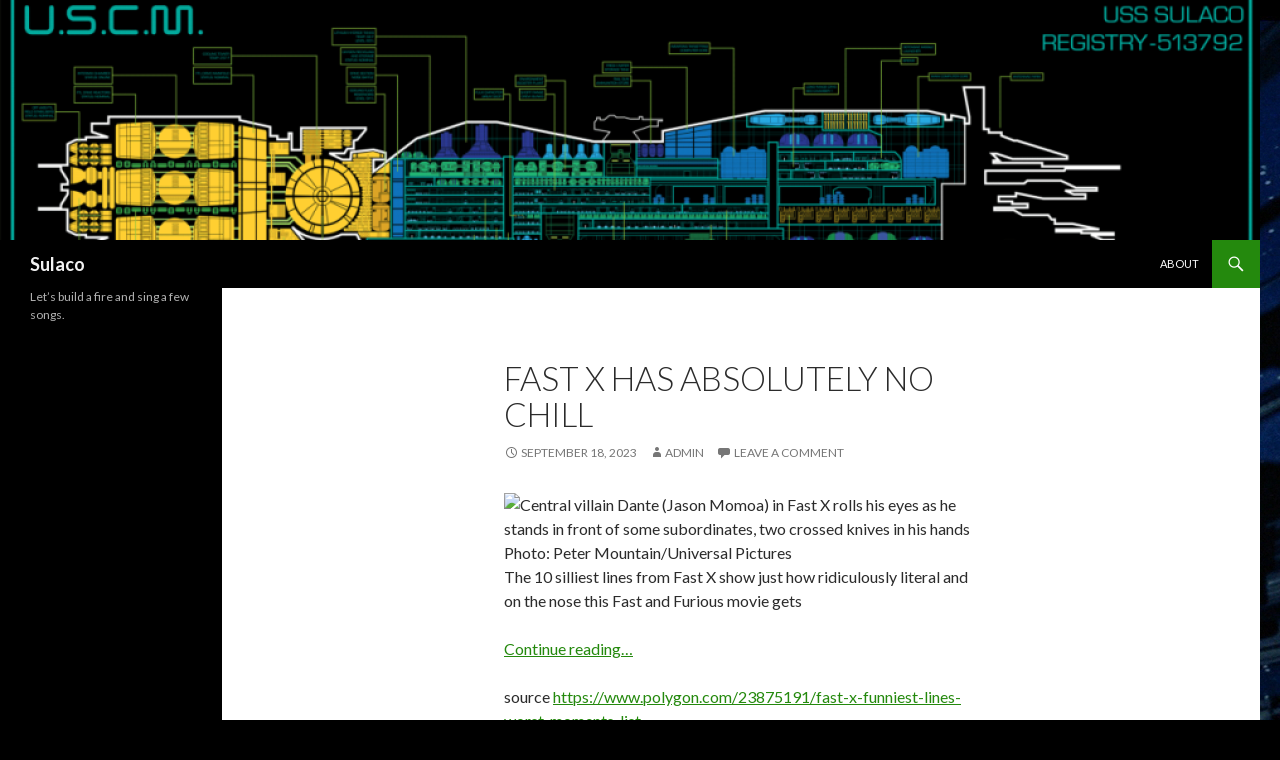

--- FILE ---
content_type: text/html; charset=UTF-8
request_url: http://www.sulako.net/uncategorized/fast-x-has-absolutely-no-chill/
body_size: 5270
content:
<!DOCTYPE html>
<!--[if IE 7]>
<html class="ie ie7" lang="en">
<![endif]-->
<!--[if IE 8]>
<html class="ie ie8" lang="en">
<![endif]-->
<!--[if !(IE 7) & !(IE 8)]><!-->
<html lang="en">
<!--<![endif]-->
<head>
	<meta charset="UTF-8">
	<meta name="viewport" content="width=device-width">
	<title>Fast X has absolutely no chill | Sulaco</title>
	<link rel="profile" href="http://gmpg.org/xfn/11">
	<link rel="pingback" href="http://www.sulako.net/xmlrpc.php">
	<!--[if lt IE 9]>
	<script src="http://www.sulako.net/wp-content/themes/twentyfourteen/js/html5.js"></script>
	<![endif]-->
	<link rel='dns-prefetch' href='//s0.wp.com' />
<link rel='dns-prefetch' href='//secure.gravatar.com' />
<link rel='dns-prefetch' href='//fonts.googleapis.com' />
<link rel='dns-prefetch' href='//s.w.org' />
<link href='https://fonts.gstatic.com' crossorigin rel='preconnect' />
<link rel="alternate" type="application/rss+xml" title="Sulaco &raquo; Feed" href="http://www.sulako.net/feed/" />
<link rel="alternate" type="application/rss+xml" title="Sulaco &raquo; Comments Feed" href="http://www.sulako.net/comments/feed/" />
<link rel="alternate" type="application/rss+xml" title="Sulaco &raquo; Fast X has absolutely no chill Comments Feed" href="http://www.sulako.net/uncategorized/fast-x-has-absolutely-no-chill/feed/" />
		<script type="text/javascript">
			window._wpemojiSettings = {"baseUrl":"https:\/\/s.w.org\/images\/core\/emoji\/11\/72x72\/","ext":".png","svgUrl":"https:\/\/s.w.org\/images\/core\/emoji\/11\/svg\/","svgExt":".svg","source":{"concatemoji":"http:\/\/www.sulako.net\/wp-includes\/js\/wp-emoji-release.min.js?ver=4.9.26"}};
			!function(e,a,t){var n,r,o,i=a.createElement("canvas"),p=i.getContext&&i.getContext("2d");function s(e,t){var a=String.fromCharCode;p.clearRect(0,0,i.width,i.height),p.fillText(a.apply(this,e),0,0);e=i.toDataURL();return p.clearRect(0,0,i.width,i.height),p.fillText(a.apply(this,t),0,0),e===i.toDataURL()}function c(e){var t=a.createElement("script");t.src=e,t.defer=t.type="text/javascript",a.getElementsByTagName("head")[0].appendChild(t)}for(o=Array("flag","emoji"),t.supports={everything:!0,everythingExceptFlag:!0},r=0;r<o.length;r++)t.supports[o[r]]=function(e){if(!p||!p.fillText)return!1;switch(p.textBaseline="top",p.font="600 32px Arial",e){case"flag":return s([55356,56826,55356,56819],[55356,56826,8203,55356,56819])?!1:!s([55356,57332,56128,56423,56128,56418,56128,56421,56128,56430,56128,56423,56128,56447],[55356,57332,8203,56128,56423,8203,56128,56418,8203,56128,56421,8203,56128,56430,8203,56128,56423,8203,56128,56447]);case"emoji":return!s([55358,56760,9792,65039],[55358,56760,8203,9792,65039])}return!1}(o[r]),t.supports.everything=t.supports.everything&&t.supports[o[r]],"flag"!==o[r]&&(t.supports.everythingExceptFlag=t.supports.everythingExceptFlag&&t.supports[o[r]]);t.supports.everythingExceptFlag=t.supports.everythingExceptFlag&&!t.supports.flag,t.DOMReady=!1,t.readyCallback=function(){t.DOMReady=!0},t.supports.everything||(n=function(){t.readyCallback()},a.addEventListener?(a.addEventListener("DOMContentLoaded",n,!1),e.addEventListener("load",n,!1)):(e.attachEvent("onload",n),a.attachEvent("onreadystatechange",function(){"complete"===a.readyState&&t.readyCallback()})),(n=t.source||{}).concatemoji?c(n.concatemoji):n.wpemoji&&n.twemoji&&(c(n.twemoji),c(n.wpemoji)))}(window,document,window._wpemojiSettings);
		</script>
		<style type="text/css">
img.wp-smiley,
img.emoji {
	display: inline !important;
	border: none !important;
	box-shadow: none !important;
	height: 1em !important;
	width: 1em !important;
	margin: 0 .07em !important;
	vertical-align: -0.1em !important;
	background: none !important;
	padding: 0 !important;
}
</style>
<link rel='stylesheet' id='twentyfourteen-jetpack-css'  href='http://www.sulako.net/wp-content/plugins/jetpack/modules/theme-tools/compat/twentyfourteen.css?ver=6.5.4' type='text/css' media='all' />
<link rel='stylesheet' id='dashicons-css'  href='http://www.sulako.net/wp-includes/css/dashicons.min.css?ver=4.9.26' type='text/css' media='all' />
<link rel='stylesheet' id='twentyfourteen-lato-css'  href='https://fonts.googleapis.com/css?family=Lato%3A300%2C400%2C700%2C900%2C300italic%2C400italic%2C700italic&#038;subset=latin%2Clatin-ext' type='text/css' media='all' />
<link rel='stylesheet' id='genericons-css'  href='http://www.sulako.net/wp-content/plugins/jetpack/_inc/genericons/genericons/genericons.css?ver=3.1' type='text/css' media='all' />
<link rel='stylesheet' id='twentyfourteen-style-css'  href='http://www.sulako.net/wp-content/themes/twentyfourteen/style.css?ver=4.9.26' type='text/css' media='all' />
<!--[if lt IE 9]>
<link rel='stylesheet' id='twentyfourteen-ie-css'  href='http://www.sulako.net/wp-content/themes/twentyfourteen/css/ie.css?ver=20131205' type='text/css' media='all' />
<![endif]-->
<link rel='stylesheet' id='jetpack-widget-social-icons-styles-css'  href='http://www.sulako.net/wp-content/plugins/jetpack/modules/widgets/social-icons/social-icons.css?ver=20170506' type='text/css' media='all' />
<link rel='stylesheet' id='jetpack_css-css'  href='http://www.sulako.net/wp-content/plugins/jetpack/css/jetpack.css?ver=6.5.4' type='text/css' media='all' />
<script type='text/javascript' src='http://www.sulako.net/wp-includes/js/jquery/jquery.js?ver=1.12.4'></script>
<script type='text/javascript' src='http://www.sulako.net/wp-includes/js/jquery/jquery-migrate.min.js?ver=1.4.1'></script>
<link rel='https://api.w.org/' href='http://www.sulako.net/wp-json/' />
<link rel="EditURI" type="application/rsd+xml" title="RSD" href="http://www.sulako.net/xmlrpc.php?rsd" />
<link rel="wlwmanifest" type="application/wlwmanifest+xml" href="http://www.sulako.net/wp-includes/wlwmanifest.xml" /> 
<link rel='prev' title='The cheaper Asus ROG Ally is now available from Best Buy' href='http://www.sulako.net/uncategorized/the-cheaper-asus-rog-ally-is-now-available-from-best-buy/' />
<link rel='next' title='The best gaming mice' href='http://www.sulako.net/uncategorized/the-best-gaming-mice/' />
<meta name="generator" content="WordPress 4.9.26" />
<link rel="canonical" href="http://www.sulako.net/uncategorized/fast-x-has-absolutely-no-chill/" />
<link rel='shortlink' href='https://wp.me/p54ytr-664' />
<link rel="alternate" type="application/json+oembed" href="http://www.sulako.net/wp-json/oembed/1.0/embed?url=http%3A%2F%2Fwww.sulako.net%2Funcategorized%2Ffast-x-has-absolutely-no-chill%2F" />
<link rel="alternate" type="text/xml+oembed" href="http://www.sulako.net/wp-json/oembed/1.0/embed?url=http%3A%2F%2Fwww.sulako.net%2Funcategorized%2Ffast-x-has-absolutely-no-chill%2F&#038;format=xml" />

<link rel='dns-prefetch' href='//v0.wordpress.com'/>
<style type='text/css'>img#wpstats{display:none}</style>		<style type="text/css">.recentcomments a{display:inline !important;padding:0 !important;margin:0 !important;}</style>
				<style type="text/css" id="twentyfourteen-header-css">
				.site-title a {
			color: #f2f2f2;
		}
		</style>
	<style type="text/css" id="custom-background-css">
body.custom-background { background-color: #000000; background-image: url("http://www.sulako.net/wp-content/uploads/2013/12/Aliens19.jpg"); background-position: left top; background-size: auto; background-repeat: repeat; background-attachment: scroll; }
</style>

<!-- Jetpack Open Graph Tags -->
<meta property="og:type" content="article" />
<meta property="og:title" content="Fast X has absolutely no chill" />
<meta property="og:url" content="http://www.sulako.net/uncategorized/fast-x-has-absolutely-no-chill/" />
<meta property="og:description" content="Photo: Peter Mountain/Universal Pictures The 10 silliest lines from Fast X show just how ridiculously literal and on the nose this Fast and Furious movie gets Continue reading&hellip; source" />
<meta property="article:published_time" content="2023-09-18T18:38:04+00:00" />
<meta property="article:modified_time" content="2023-09-18T18:38:04+00:00" />
<meta property="og:site_name" content="Sulaco" />
<meta property="og:image" content="https://s0.wp.com/i/blank.jpg" />
<meta name="twitter:text:title" content="Fast X has absolutely no chill" />
<meta name="twitter:card" content="summary" />

<!-- End Jetpack Open Graph Tags -->
</head>

<body class="post-template-default single single-post postid-23440 single-format-standard custom-background header-image full-width singular">
<div id="page" class="hfeed site">
		<div id="site-header">
		<a href="http://www.sulako.net/" rel="home">
			<img src="http://www.sulako.net/wp-content/uploads/2013/12/cropped-cropped-sulaco-blog-e13869071032461.png" width="1260" height="240" alt="Sulaco">
		</a>
	</div>
	
	<header id="masthead" class="site-header" role="banner">
		<div class="header-main">
			<h1 class="site-title"><a href="http://www.sulako.net/" rel="home">Sulaco</a></h1>

			<div class="search-toggle">
				<a href="#search-container" class="screen-reader-text" aria-expanded="false" aria-controls="search-container">Search</a>
			</div>

			<nav id="primary-navigation" class="site-navigation primary-navigation" role="navigation">
				<button class="menu-toggle">Primary Menu</button>
				<a class="screen-reader-text skip-link" href="#content">Skip to content</a>
				<div id="primary-menu" class="nav-menu"><ul>
<li class="page_item page-item-2"><a href="http://www.sulako.net/about/">About</a></li>
</ul></div>
			</nav>
		</div>

		<div id="search-container" class="search-box-wrapper hide">
			<div class="search-box">
				<form role="search" method="get" class="search-form" action="http://www.sulako.net/">
				<label>
					<span class="screen-reader-text">Search for:</span>
					<input type="search" class="search-field" placeholder="Search &hellip;" value="" name="s" />
				</label>
				<input type="submit" class="search-submit" value="Search" />
			</form>			</div>
		</div>
	</header><!-- #masthead -->

	<div id="main" class="site-main">

	<div id="primary" class="content-area">
		<div id="content" class="site-content" role="main">
			
<article id="post-23440" class="post-23440 post type-post status-publish format-standard hentry category-uncategorized">
	
	<header class="entry-header">
		<h1 class="entry-title">Fast X has absolutely no chill</h1>
		<div class="entry-meta">
			<span class="entry-date"><a href="http://www.sulako.net/uncategorized/fast-x-has-absolutely-no-chill/" rel="bookmark"><time class="entry-date" datetime="2023-09-18T18:38:04+00:00">September 18, 2023</time></a></span> <span class="byline"><span class="author vcard"><a class="url fn n" href="http://www.sulako.net/author/admin/" rel="author">admin</a></span></span>			<span class="comments-link"><a href="http://www.sulako.net/uncategorized/fast-x-has-absolutely-no-chill/#respond">Leave a comment</a></span>
					</div><!-- .entry-meta -->
	</header><!-- .entry-header -->

		<div class="entry-content">
		<figure>
      <img alt="Central villain Dante (Jason Momoa) in Fast X rolls his eyes as he stands in front of some subordinates, two crossed knives in his hands" src="https://cdn.vox-cdn.com/thumbor/i6pipvuEoBcbqHy9INKBRuXPUyc=/1015x0:6823x3267/640x360/cdn.vox-cdn.com/uploads/chorus_image/image/72661433/2558_D001_00186R_CROP.0.jpg" /><figcaption>Photo: Peter Mountain/Universal Pictures</figcaption></figure>
<p>The 10 silliest lines from Fast X show just how ridiculously literal and on the nose this Fast and Furious movie gets</p>
<p>
    <a href="https://www.polygon.com/23875191/fast-x-funniest-lines-worst-moments-list">Continue reading&hellip;</a>
  </p>
<p>source <a href="https://www.polygon.com/23875191/fast-x-funniest-lines-worst-moments-list">https://www.polygon.com/23875191/fast-x-funniest-lines-worst-moments-list</a></p>
	</div><!-- .entry-content -->
	
	</article><!-- #post-## -->
		<nav class="navigation post-navigation" role="navigation">
		<h1 class="screen-reader-text">Post navigation</h1>
		<div class="nav-links">
			<a href="http://www.sulako.net/uncategorized/the-cheaper-asus-rog-ally-is-now-available-from-best-buy/" rel="prev"><span class="meta-nav">Previous Post</span>The cheaper Asus ROG Ally is now available from Best Buy</a><a href="http://www.sulako.net/uncategorized/the-best-gaming-mice/" rel="next"><span class="meta-nav">Next Post</span>The best gaming mice</a>			</div><!-- .nav-links -->
		</nav><!-- .navigation -->
		
<div id="comments" class="comments-area">

	
		<div id="respond" class="comment-respond">
		<h3 id="reply-title" class="comment-reply-title">Leave a Reply <small><a rel="nofollow" id="cancel-comment-reply-link" href="/uncategorized/fast-x-has-absolutely-no-chill/#respond" style="display:none;">Cancel reply</a></small></h3>			<form action="http://www.sulako.net/wp-comments-post.php" method="post" id="commentform" class="comment-form" novalidate>
				<p class="comment-notes"><span id="email-notes">Your email address will not be published.</span> Required fields are marked <span class="required">*</span></p><p class="comment-form-comment"><label for="comment">Comment</label> <textarea id="comment" name="comment" cols="45" rows="8" maxlength="65525" required="required"></textarea></p><p class="comment-form-author"><label for="author">Name <span class="required">*</span></label> <input id="author" name="author" type="text" value="" size="30" maxlength="245" required='required' /></p>
<p class="comment-form-email"><label for="email">Email <span class="required">*</span></label> <input id="email" name="email" type="email" value="" size="30" maxlength="100" aria-describedby="email-notes" required='required' /></p>
<p class="comment-form-url"><label for="url">Website</label> <input id="url" name="url" type="url" value="" size="30" maxlength="200" /></p>
<p class="comment-subscription-form"><input type="checkbox" name="subscribe_comments" id="subscribe_comments" value="subscribe" style="width: auto; -moz-appearance: checkbox; -webkit-appearance: checkbox;" /> <label class="subscribe-label" id="subscribe-label" for="subscribe_comments">Notify me of follow-up comments by email.</label></p><p class="comment-subscription-form"><input type="checkbox" name="subscribe_blog" id="subscribe_blog" value="subscribe" style="width: auto; -moz-appearance: checkbox; -webkit-appearance: checkbox;" /> <label class="subscribe-label" id="subscribe-blog-label" for="subscribe_blog">Notify me of new posts by email.</label></p><p class="form-submit"><input name="submit" type="submit" id="submit" class="submit" value="Post Comment" /> <input type='hidden' name='comment_post_ID' value='23440' id='comment_post_ID' />
<input type='hidden' name='comment_parent' id='comment_parent' value='0' />
</p><p style="display: none;"><input type="hidden" id="akismet_comment_nonce" name="akismet_comment_nonce" value="8dbb0caf3e" /></p><p style="display: none;"><input type="hidden" id="ak_js" name="ak_js" value="67"/></p>			</form>
			</div><!-- #respond -->
	
</div><!-- #comments -->
		</div><!-- #content -->
	</div><!-- #primary -->

<div id="secondary">
		<h2 class="site-description">Let&#8217;s build a fire and sing a few songs.</h2>
	
	
	</div><!-- #secondary -->

		</div><!-- #main -->

		<footer id="colophon" class="site-footer" role="contentinfo">

			
			<div class="site-info">
												<a href="https://wordpress.org/" class="imprint">
					Proudly powered by WordPress				</a>
			</div><!-- .site-info -->
		</footer><!-- #colophon -->
	</div><!-- #page -->

		<div style="display:none">
	</div>
<script type='text/javascript' src='https://s0.wp.com/wp-content/js/devicepx-jetpack.js?ver=202547'></script>
<script type='text/javascript' src='https://secure.gravatar.com/js/gprofiles.js?ver=2025Novaa'></script>
<script type='text/javascript'>
/* <![CDATA[ */
var WPGroHo = {"my_hash":""};
/* ]]> */
</script>
<script type='text/javascript' src='http://www.sulako.net/wp-content/plugins/jetpack/modules/wpgroho.js?ver=4.9.26'></script>
<script type='text/javascript' src='http://www.sulako.net/wp-includes/js/comment-reply.min.js?ver=4.9.26'></script>
<script type='text/javascript' src='http://www.sulako.net/wp-content/themes/twentyfourteen/js/functions.js?ver=20150315'></script>
<script type='text/javascript' src='http://www.sulako.net/wp-includes/js/wp-embed.min.js?ver=4.9.26'></script>
<script async="async" type='text/javascript' src='http://www.sulako.net/wp-content/plugins/akismet/_inc/form.js?ver=4.0.8'></script>
<script type='text/javascript' src='https://stats.wp.com/e-202547.js' async='async' defer='defer'></script>
<script type='text/javascript'>
	_stq = window._stq || [];
	_stq.push([ 'view', {v:'ext',j:'1:6.5.4',blog:'74967513',post:'23440',tz:'0',srv:'www.sulako.net'} ]);
	_stq.push([ 'clickTrackerInit', '74967513', '23440' ]);
</script>
</body>
</html>
